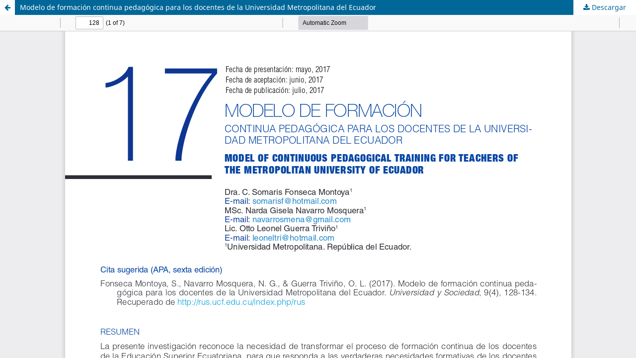

--- FILE ---
content_type: text/html; charset=utf-8
request_url: https://rus.ucf.edu.cu/index.php/rus/article/view/672/784
body_size: 1081
content:
<!DOCTYPE html>
<html lang="es-ES" xml:lang="es-ES">
<head>
	<meta http-equiv="Content-Type" content="text/html; charset=utf-8" />
	<meta name="viewport" content="width=device-width, initial-scale=1.0">
	<title>Vista de Modelo de formación continua pedagógica para los docentes de la Universidad Metropolitana del Ecuador</title>

	
<link rel="icon" href="https://rus.ucf.edu.cu/public/journals/1/favicon_es_ES.ico">
<meta name="generator" content="Open Journal Systems 3.3.0.18">
	<link rel="stylesheet" href="https://rus.ucf.edu.cu/index.php/rus/$$$call$$$/page/page/css?name=stylesheet" type="text/css" /><link rel="stylesheet" href="https://rus.ucf.edu.cu/index.php/rus/$$$call$$$/page/page/css?name=font" type="text/css" /><link rel="stylesheet" href="https://rus.ucf.edu.cu/lib/pkp/styles/fontawesome/fontawesome.css?v=3.3.0.18" type="text/css" />
	<script src="https://rus.ucf.edu.cu/lib/pkp/lib/vendor/components/jquery/jquery.min.js?v=3.3.0.18" type="text/javascript"></script><script src="https://rus.ucf.edu.cu/lib/pkp/lib/vendor/components/jqueryui/jquery-ui.min.js?v=3.3.0.18" type="text/javascript"></script><script src="https://rus.ucf.edu.cu/plugins/themes/default/js/lib/popper/popper.js?v=3.3.0.18" type="text/javascript"></script><script src="https://rus.ucf.edu.cu/plugins/themes/default/js/lib/bootstrap/util.js?v=3.3.0.18" type="text/javascript"></script><script src="https://rus.ucf.edu.cu/plugins/themes/default/js/lib/bootstrap/dropdown.js?v=3.3.0.18" type="text/javascript"></script><script src="https://rus.ucf.edu.cu/plugins/themes/default/js/main.js?v=3.3.0.18" type="text/javascript"></script>
</head>
<body class="pkp_page_article pkp_op_view">

		<header class="header_view">

		<a href="https://rus.ucf.edu.cu/index.php/rus/article/view/672" class="return">
			<span class="pkp_screen_reader">
									Volver a los detalles del artículo
							</span>
		</a>

		<a href="https://rus.ucf.edu.cu/index.php/rus/article/view/672" class="title">
			Modelo de formación continua pedagógica para los docentes de la Universidad Metropolitana del Ecuador
		</a>

		<a href="https://rus.ucf.edu.cu/index.php/rus/article/download/672/784/1393" class="download" download>
			<span class="label">
				Descargar
			</span>
			<span class="pkp_screen_reader">
				Descargar PDF
			</span>
		</a>

	</header>

	<script type="text/javascript">
		// Creating iframe's src in JS instead of Smarty so that EZProxy-using sites can find our domain in $pdfUrl and do their rewrites on it.
		$(document).ready(function() {
			var urlBase = "https://rus.ucf.edu.cu/plugins/generic/pdfJsViewer/pdf.js/web/viewer.html?file=";
			var pdfUrl = "https://rus.ucf.edu.cu/index.php/rus/article/download/672/784/1393";
			$("#pdfCanvasContainer > iframe").attr("src", urlBase + encodeURIComponent(pdfUrl));
		});
	</script>

	<div id="pdfCanvasContainer" class="galley_view">
				<iframe src="" width="100%" height="100%" style="min-height: 500px;" title="PDF de Modelo de formación continua pedagógica para los docentes de la Universidad Metropolitana del Ecuador" allowfullscreen webkitallowfullscreen></iframe>
	</div>
	
</body>
</html>
